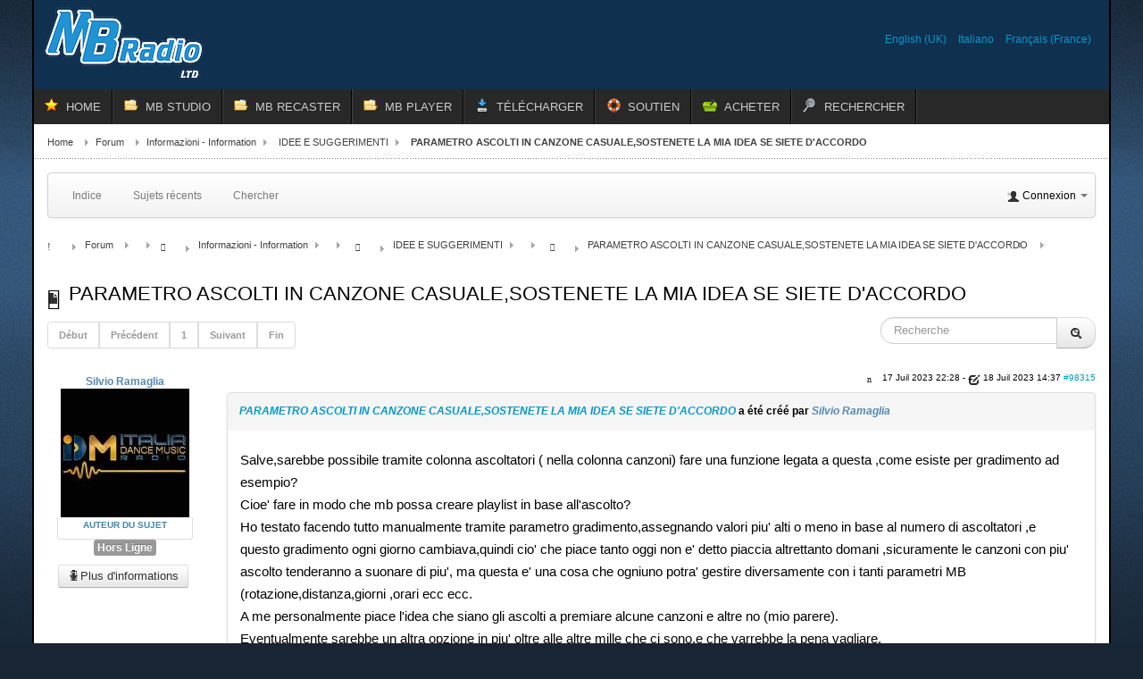

--- FILE ---
content_type: text/html; charset=utf-8
request_url: https://mbradio.it/fr/forum/14-idee-e-suggerimenti/81898-parametro-ascolti-in-canzone-casuale-sostenete-la-mia-idea-se-siete-d-accordo
body_size: 11939
content:
<!DOCTYPE html>
<!-- jsn_epic_pro 6.2.3 -->
<html lang="*" dir="ltr">
<head>
	<meta http-equiv="content-type" content="text/html; charset=utf-8" />
	<meta name="twitter:card" content="summary" />
	<meta name="twitter:title" content="PARAMETRO ASCOLTI IN CANZONE CASUALE,SOSTENETE LA MIA IDEA SE SIETE D'ACCORDO" />
	<meta name="twitter:description" content="Salve,sarebbe possibile tramite colonna ascoltatori ( nella colonna canzoni) fare una funzione legata a questa ,come esiste per gradimento ad esempio? Cioe'..." />
	<meta name="robots" content="index, follow" />
	<meta property="og:url" content="https://mbradio.it/fr/forum/14-idee-e-suggerimenti/81898-parametro-ascolti-in-canzone-casuale-sostenete-la-mia-idea-se-siete-d-accordo" />
	<meta property="og:type" content="article" />
	<meta property="og:title" content="PARAMETRO ASCOLTI IN CANZONE CASUALE,SOSTENETE LA MIA IDEA SE SIETE D'ACCORDO" />
	<meta property="profile:username" content="Silvio Ramaglia" />
	<meta property="og:description" content="Salve,sarebbe possibile tramite colonna ascoltatori ( nella colonna canzoni) fare una funzione legata a questa ,come esiste per gradimento ad esempio? Cioe'..." />
	<meta property="og:image" content="https://www.mbradio.it/media/kunena/avatars/users/avatar2565.jpg" />
	<meta property="article:published_time" content="2023-07-17T20:28:54+00:00" />
	<meta property="article:section" content="IDEE E SUGGERIMENTI" />
	<meta property="twitter:image" content="https://www.mbradio.it/media/kunena/avatars/users/avatar2565.jpg" />
	<meta name="description" content="Salve,sarebbe possibile tramite colonna ascoltatori ( nella colonna canzoni) fare una funzione legata a questa ,come esiste per gradimento ad esempio? Cioe'..." />
	<meta name="generator" content="Joomla! - Open Source Content Management - Version 3.10.12" />
	<title>PARAMETRO ASCOLTI IN CANZONE CASUALE,SOSTENETE LA MIA IDEA SE SIETE D'ACCORDO - MB RADIO FORUM</title>
	<link href="/templates/jsn_epic_pro/favicon.ico" rel="shortcut icon" type="image/vnd.microsoft.icon" />
	<link href="/media/kunena/cache/crypsis/css/kunena.css" rel="stylesheet" type="text/css" />
	<link href="https://www.mbradio.it/media/jui/css/bootstrap.min.css" rel="stylesheet" type="text/css" />
	<link href="https://www.mbradio.it/media/jui/css/bootstrap-extended.css" rel="stylesheet" type="text/css" />
	<link href="https://www.mbradio.it/media/jui/css/bootstrap-responsive.min.css" rel="stylesheet" type="text/css" />
	<link href="https://www.mbradio.it/media/jui/css/icomoon.css" rel="stylesheet" type="text/css" />
	<link href="https://www.mbradio.it/media/kunena/core/css/jquery.atwho.css" rel="stylesheet" type="text/css" />
	<link href="https://www.mbradio.it/media/kunena/core/css/fancybox.css" rel="stylesheet" type="text/css" />
	<link href="/media/plg_system_jcepro/site/css/content.min.css?86aa0286b6232c4a5b58f892ce080277" rel="stylesheet" type="text/css" />
	<link href="/media/jui/css/bootstrap.min.css?8d0d72b21c0071504a39243ff973c556" rel="stylesheet" type="text/css" />
	<link href="/media/jui/css/bootstrap-responsive.min.css?8d0d72b21c0071504a39243ff973c556" rel="stylesheet" type="text/css" />
	<link href="/media/jui/css/bootstrap-extended.css?8d0d72b21c0071504a39243ff973c556" rel="stylesheet" type="text/css" />
	<link href="/plugins/system/jsntplframework/assets/3rd-party/bootstrap/css/bootstrap-frontend.min.css" rel="stylesheet" type="text/css" />
	<link href="/plugins/system/jsntplframework/assets/3rd-party/bootstrap/css/bootstrap-responsive-frontend.min.css" rel="stylesheet" type="text/css" />
	<link href="/templates/system/css/system.css" rel="stylesheet" type="text/css" />
	<link href="/templates/system/css/general.css" rel="stylesheet" type="text/css" />
	<link href="/templates/jsn_epic_pro/css/template.css" rel="stylesheet" type="text/css" />
	<link href="/templates/jsn_epic_pro/css/template_pro.css" rel="stylesheet" type="text/css" />
	<link href="/templates/jsn_epic_pro/css/colors/blue.css" rel="stylesheet" type="text/css" />
	<link href="/templates/jsn_epic_pro/css/styles/custom.css" rel="stylesheet" type="text/css" />
	<link href="/templates/jsn_epic_pro/css/layouts/jsn_wide.css" rel="stylesheet" type="text/css" />
	<link href="/templates/jsn_epic_pro/css/layouts/jsn_mobile.css" rel="stylesheet" type="text/css" />
	<link href="/templates/jsn_epic_pro/css/font-icons/css/font-awesome.min.css" rel="stylesheet" type="text/css" />
	<link href="/templates/jsn_epic_pro/css/custom.css" rel="stylesheet" type="text/css" />
	<link href="/media/system/css/modal.css?8d0d72b21c0071504a39243ff973c556" rel="stylesheet" type="text/css" />
	<link href="/media/mod_languages/css/template.css?8d0d72b21c0071504a39243ff973c556" rel="stylesheet" type="text/css" />
	<link href="https://www.mbradio.it/components/com_uddeim/templates/default/css/uddemodule.css" rel="stylesheet" type="text/css" />
	<style type="text/css">
		/* Kunena Custom CSS */		.layout#kunena [class*="category"] i,
		.layout#kunena .glyphicon-topic,
		.layout#kunena h3 i,
		.layout#kunena #kwho i.icon-users,
		.layout#kunena#kstats i.icon-bars { color: inherit; }		.layout#kunena [class*="category"] .knewchar { color: #48a348 !important; }
		.layout#kunena sup.knewchar { color: #48a348 !important; }
		.layout#kunena .topic-item-unread { border-left-color: #48a348 !important;}
		.layout#kunena .topic-item-unread .icon { color: #48a348 !important;}
		.layout#kunena .topic-item-unread i.fa { color: #48a348 !important;}
		.layout#kunena .topic-item-unread svg { color: #48a348 !important;}		.layout#kunena + div { display: block !important;}
		#kunena + div { display: block !important;}	div.jsn-modulecontainer ul.menu-mainmenu ul,
	div.jsn-modulecontainer ul.menu-mainmenu ul li {
		width: 200px;
	}
	div.jsn-modulecontainer ul.menu-mainmenu ul ul {
		margin-left: 199px;
	}
	#jsn-pos-toolbar div.jsn-modulecontainer ul.menu-mainmenu ul ul {
		margin-right: 199px;
		margin-left : auto
	}
	div.jsn-modulecontainer ul.menu-sidemenu ul,
	div.jsn-modulecontainer ul.menu-sidemenu ul li {
		width: 200px;
	}
	div.jsn-modulecontainer ul.menu-sidemenu li ul {
		right: -200px;
	}
	body.jsn-direction-rtl div.jsn-modulecontainer ul.menu-sidemenu li ul {
		left: -200px;
		right: auto;
	}
	div.jsn-modulecontainer ul.menu-sidemenu ul ul {
		margin-left: 199px;
	}
	</style>
	<script type="application/json" class="joomla-script-options new">{"csrf.token":"2bed7ca3318488526d17a43812d44b98","system.paths":{"root":"","base":""},"joomla.jtext":{"COM_KUNENA_RATE_LOGIN":"Vous devez \u00eatre connect\u00e9 pour noter le sujet","COM_KUNENA_RATE_NOT_YOURSELF":"Vous ne pouvez pas \u00e9valuer votre propre sujet","COM_KUNENA_RATE_ALLREADY":"Vous avez d\u00e9j\u00e0 not\u00e9 ce sujet","COM_KUNENA_RATE_SUCCESSFULLY_SAVED":"Votre notation a bien \u00e9t\u00e9 enregistr\u00e9","COM_KUNENA_RATE_NOT_ALLOWED_WHEN_BANNED":"Vous ne pouvez pas ajouter d'avis lorsque vous \u00eates banni.","COM_KUNENA_SOCIAL_EMAIL_LABEL":"Courriel","COM_KUNENA_SOCIAL_TWITTER_LABEL":"Tweet","COM_KUNENA_SOCIAL_FACEBOOK_LABEL":"Facebook","COM_KUNENA_SOCIAL_GOOGLEPLUS_LABEL":"COM_KUNENA_SOCIAL_GOOGLEPLUS_LABEL","COM_KUNENA_SOCIAL_LINKEDIN_LABEL":"LinkedIn","COM_KUNENA_SOCIAL_PINTEREST_LABEL":"Pinterest","COM_KUNENA_SOCIAL_WHATSAPP_LABEL":"WhatsApp"}}</script>
	<script src="/media/jui/js/jquery.min.js?8d0d72b21c0071504a39243ff973c556" type="text/javascript"></script>
	<script src="/media/jui/js/jquery-noconflict.js?8d0d72b21c0071504a39243ff973c556" type="text/javascript"></script>
	<script src="/media/jui/js/jquery-migrate.min.js?8d0d72b21c0071504a39243ff973c556" type="text/javascript"></script>
	<script src="/media/jui/js/bootstrap.min.js?8d0d72b21c0071504a39243ff973c556" type="text/javascript"></script>
	<script src="https://www.mbradio.it/components/com_kunena/template/crypsis/assets/js/main-min.js" type="text/javascript"></script>
	<script src="https://www.mbradio.it/components/com_kunena/template/crypsis/assets/js/topic-min.js" type="text/javascript"></script>
	<script src="/media/system/js/core.js?8d0d72b21c0071504a39243ff973c556" type="text/javascript"></script>
	<script src="https://www.mbradio.it/media/kunena/core/js/jquery.caret.js" type="text/javascript"></script>
	<script src="https://www.mbradio.it/media/kunena/core/js/jquery.atwho.js" type="text/javascript"></script>
	<script src="https://www.mbradio.it/media/kunena/core/js/fancybox-min.js" type="text/javascript"></script>
	<script src="/media/system/js/mootools-core.js?8d0d72b21c0071504a39243ff973c556" type="text/javascript"></script>
	<script src="/media/system/js/mootools-more.js?8d0d72b21c0071504a39243ff973c556" type="text/javascript"></script>
	<script src="/plugins/system/jsntplframework/assets/joomlashine/js/noconflict.js" type="text/javascript"></script>
	<script src="/plugins/system/jsntplframework/assets/joomlashine/js/utils.js" type="text/javascript"></script>
	<script src="/templates/jsn_epic_pro/js/jsn_template.js" type="text/javascript"></script>
	<script src="/media/system/js/modal.js?8d0d72b21c0071504a39243ff973c556" type="text/javascript"></script>
	<script type="text/javascript">
jQuery(function($){ initTooltips(); $("body").on("subform-row-add", initTooltips); function initTooltips (event, container) { container = container || document;$(container).find(".hasTooltip").tooltip({"html": true,"container": "body"});} });jQuery(function($){ $("#modal").modal({"backdrop": true,"keyboard": true,"show": false,"remote": ""}); });jQuery(document).ready(function ($) {
				$(".current").addClass("active alias-parent-active");
				$(".alias-parent-active").addClass("active alias-parent-active");
			});
			
				JSNTemplate.initTemplate({
					templatePrefix			: "jsn_epic_pro_",
					templatePath			: "/templates/jsn_epic_pro",
					enableRTL				: 0,
					enableGotopLink			: 0,
					enableMobile			: 1,
					enableMobileMenuSticky	: 1,
					enableDesktopMenuSticky	: 1,
					responsiveLayout		: ["mobile","wide"],
					mobileMenuEffect		: "default"
				});
			
		jQuery(function($) {
			SqueezeBox.initialize({});
			initSqueezeBox();
			$(document).on('subform-row-add', initSqueezeBox);

			function initSqueezeBox(event, container)
			{
				SqueezeBox.assign($(container || document).find('a.modal').get(), {
					parse: 'rel'
				});
			}
		});

		window.jModalClose = function () {
			SqueezeBox.close();
		};

		// Add extra modal close functionality for tinyMCE-based editors
		document.onreadystatechange = function () {
			if (document.readyState == 'interactive' && typeof tinyMCE != 'undefined' && tinyMCE)
			{
				if (typeof window.jModalClose_no_tinyMCE === 'undefined')
				{
					window.jModalClose_no_tinyMCE = typeof(jModalClose) == 'function'  ?  jModalClose  :  false;

					jModalClose = function () {
						if (window.jModalClose_no_tinyMCE) window.jModalClose_no_tinyMCE.apply(this, arguments);
						tinyMCE.activeEditor.windowManager.close();
					};
				}

				if (typeof window.SqueezeBoxClose_no_tinyMCE === 'undefined')
				{
					if (typeof(SqueezeBox) == 'undefined')  SqueezeBox = {};
					window.SqueezeBoxClose_no_tinyMCE = typeof(SqueezeBox.close) == 'function'  ?  SqueezeBox.close  :  false;

					SqueezeBox.close = function () {
						if (window.SqueezeBoxClose_no_tinyMCE)  window.SqueezeBoxClose_no_tinyMCE.apply(this, arguments);
						tinyMCE.activeEditor.windowManager.close();
					};
				}
			}
		};
		
	</script>
	<script type="application/ld+json">
{
    "@context": "https://schema.org",
    "@type": "DiscussionForumPosting",
    "id": "https://mbradio.it/fr/forum/14-idee-e-suggerimenti/81898-parametro-ascolti-in-canzone-casuale-sostenete-la-mia-idea-se-siete-d-accordo",
    "discussionUrl": "/fr/forum/14-idee-e-suggerimenti/81898-parametro-ascolti-in-canzone-casuale-sostenete-la-mia-idea-se-siete-d-accordo",
    "headline": "PARAMETRO ASCOLTI IN CANZONE CASUALE,SOSTENETE LA MIA IDEA SE SIETE D'ACCORDO",
    "image": "https://www.mbradio.it/media/kunena/avatars/users/avatar2565.jpg",
    "datePublished": "2023-07-17T20:28:54+00:00",
    "dateModified": "2023-07-18T12:37:42+00:00",
    "author": {
        "@type": "Person",
        "name": "Silvio Ramaglia"
    },
    "interactionStatistic": {
        "@type": "InteractionCounter",
        "interactionType": "InteractionCounter",
        "userInteractionCount": 6
    },
    "publisher": {
        "@type": "Organization",
        "name": "MB RADIO FORUM",
        "logo": {
            "@type": "ImageObject",
            "url": "https://www.mbradio.it/media/kunena/avatars/users/avatar2565.jpg"
        }
    },
    "mainEntityOfPage": {
        "@type": "WebPage",
        "name": "https://mbradio.it/fr/forum/14-idee-e-suggerimenti/81898-parametro-ascolti-in-canzone-casuale-sostenete-la-mia-idea-se-siete-d-accordo"
    }
}
	</script>
	<meta name="viewport" content="width=device-width, initial-scale=1.0, maximum-scale=2.0" />

	<!-- html5.js and respond.min.js for IE less than 9 -->
	<!--[if lt IE 9]>
		<script src="http://html5shim.googlecode.com/svn/trunk/html5.js"></script>
		<script src="/plugins/system/jsntplframework/assets/3rd-party/respond/respond.min.js"></script>
	<![endif]-->
	<!-- Google tag (gtag.js) -->
<script async src="https://www.googletagmanager.com/gtag/js?id=G-K16F6MBEHH"></script>
<script>
  window.dataLayer = window.dataLayer || [];
  function gtag(){dataLayer.push(arguments);}
  gtag('js', new Date());

  gtag('config', 'G-K16F6MBEHH');
</script></head>
<body id="jsn-master" class="jsn-textstyle-custom jsn-color-blue jsn-direction-ltr jsn-responsive jsn-mobile jsn-joomla-30  jsn-com-kunena jsn-view-topic jsn-layout-default jsn-itemid-4115">
	<a name="top" id="top"></a>
		<div id="jsn-page" class="container">
		<div id="jsn-page-inner">
					<div id="jsn-pos-stick-righttop">
				
			</div>
					<div id="jsn-header">
				<div id="jsn-logo" class="pull-left">
				<a href="/index.php" title=""><img src="/templates/jsn_epic_pro/images/logo.png" alt="" id="jsn-logo-desktop" /></a>				</div>
				<div id="jsn-headerright" class="pull-right">
									<div id="jsn-pos-top" class="pull-left">
						<div class=" jsn-modulecontainer"><div class="jsn-modulecontainer_inner"><div class="jsn-modulecontent"><div class="mod-languages">

	<ul class="lang-inline" dir="ltr">
						<li>
			<a href="/en/forum">
							English (UK)						</a>
			</li>
								<li>
			<a href="/it/forum">
							Italiano						</a>
			</li>
											<li class="lang-active">
			<a href="https://mbradio.it/fr/forum/14-idee-e-suggerimenti/81898-parametro-ascolti-in-canzone-casuale-sostenete-la-mia-idea-se-siete-d-accordo">
							Français (France)						</a>
			</li>
				</ul>

</div>
<div class="clearbreak"></div></div></div></div>
						<div class="clearbreak"></div>
					</div>
								</div>
				<div class="clearbreak"></div>
			</div>
			<div id="jsn-body">
							<div id="jsn-menu">
									<div id="jsn-pos-mainmenu" >
						<div class=" jsn-modulecontainer"><div class="jsn-modulecontainer_inner"><div class="jsn-modulecontent"><span id="jsn-menu-toggle-parent" class="jsn-menu-toggle"><i class="fa fa-navicon"></i></span>
<ul class="menu-mainmenu menu-iconmenu">
	<li class="jsn-menu-mobile-control"><span class="close-menu"><i class="fa fa-times"></i></span></li> 
	<li  class="first jsn-icon-star"><a class="clearfix" href="/fr/" >
	 <i class="jsn-icon-star "></i>	<span>
		<span class="jsn-menutitle">HOME</span>	</span>
</a></li><li  class="parent jsn-icon-folder"><a class="clearfix" href="/fr/mb-studio" title="Home Lite Pro" >
	 <i class="jsn-icon-folder "></i>	<span>
		<span class="jsn-menutitle">MB STUDIO</span><span class="jsn-menudescription">Home Lite Pro</span>	</span>
</a><span class="jsn-menu-toggle"><i class="fa fa-navicon"></i></span><ul><li  class="first"><a class="clearfix" href="/fr/mb-studio/presentation" >
		<span>
		<span class="jsn-menutitle">PRÉSENTATION</span>	</span>
</a></li><li  class=""><a class="clearfix" href="/fr/mb-studio/les-fonctions" >
		<span>
		<span class="jsn-menutitle">LES FONCTIONS</span>	</span>
</a></li><li  class=""><a class="clearfix" href="/fr/mb-studio/exigences" >
		<span>
		<span class="jsn-menutitle">EXIGENCES</span>	</span>
</a></li><li  class=""><a class="clearfix" href="/fr/mb-studio/versions" >
		<span>
		<span class="jsn-menutitle">VERSIONS</span>	</span>
</a></li><li  class=""><a class="clearfix" href="/fr/mb-studio/plugin-video" >
		<span>
		<span class="jsn-menutitle">PLUGIN VIDÉO</span>	</span>
</a></li><li  class=""><a class="clearfix" href="/fr/mb-studio/mb-live-windows" >
		<span>
		<span class="jsn-menutitle">MB LIVE WINDOWS</span>	</span>
</a></li><li  class=""><a class="clearfix" href="/fr/mb-studio/mb-live-android-3" >
		<span>
		<span class="jsn-menutitle">MB LIVE ANDROID</span>	</span>
</a></li><li  class=""><a class="clearfix" href="/fr/mb-studio/mb-remote-fr" >
		<span>
		<span class="jsn-menutitle">MB REMOTE</span>	</span>
</a></li><li  class=""><a class="clearfix" href="/fr/mb-studio/accessoires" >
		<span>
		<span class="jsn-menutitle">ACCESSOIRES</span>	</span>
</a></li><li  class="last"><a class="clearfix" href="/fr/mb-studio/licence-d-utilisation" >
		<span>
		<span class="jsn-menutitle">LICENCE D'UTILISATION</span>	</span>
</a></li></ul></li><li  class="parent jsn-icon-folder"><a class="clearfix" href="/fr/mb-recaster" title="Pro &amp; Free" >
	 <i class="jsn-icon-folder "></i>	<span>
		<span class="jsn-menutitle">MB RECASTER</span><span class="jsn-menudescription">Pro &amp; Free</span>	</span>
</a><span class="jsn-menu-toggle"><i class="fa fa-navicon"></i></span><ul><li  class="first"><a class="clearfix" href="/fr/mb-recaster/presentation" >
		<span>
		<span class="jsn-menutitle">PRÉSENTATION</span>	</span>
</a></li><li  class=""><a class="clearfix" href="/fr/mb-recaster/fonctions" >
		<span>
		<span class="jsn-menutitle">FONCTIONS</span>	</span>
</a></li><li  class=""><a class="clearfix" href="/fr/mb-recaster/exigences" >
		<span>
		<span class="jsn-menutitle">EXIGENCES</span>	</span>
</a></li><li  class="last"><a class="clearfix" href="/fr/mb-recaster/mb-recaster-free-2" >
		<span>
		<span class="jsn-menutitle">MB RECASTER FREE</span>	</span>
</a></li></ul></li><li  class="parent jsn-icon-folder"><a class="clearfix" href="/fr/mbplayer" title="For desktop" >
	 <i class="jsn-icon-folder "></i>	<span>
		<span class="jsn-menutitle">MB PLAYER</span><span class="jsn-menudescription">For desktop</span>	</span>
</a><span class="jsn-menu-toggle"><i class="fa fa-navicon"></i></span><ul><li  class="first"><a class="clearfix" href="/fr/mbplayer/mb-player-windows" >
		<span>
		<span class="jsn-menutitle">MB PLAYER WINDOWS</span>	</span>
</a></li><li  class="last"><a class="clearfix" href="/fr/mbplayer/mb-player-android-3" >
		<span>
		<span class="jsn-menutitle">MB PLAYER ANDROID</span>	</span>
</a></li></ul></li><li  class="parent jsn-icon-download"><a class="clearfix" href="/fr/telecharger" >
	 <i class="jsn-icon-download "></i>	<span>
		<span class="jsn-menutitle">TÉLÉCHARGER</span>	</span>
</a><span class="jsn-menu-toggle"><i class="fa fa-navicon"></i></span><ul><li  class="first"><a class="clearfix" href="/fr/telecharger/version-demonstrative" >
		<span>
		<span class="jsn-menutitle">VERSION DÉMONSTRATIVE</span>	</span>
</a></li><li  class=""><a class="clearfix" href="/fr/telecharger/espace-client" >
		<span>
		<span class="jsn-menutitle">ESPACE CLIENT</span>	</span>
</a></li><li  class="last"><a class="clearfix" href="/fr/telecharger/support-a-distance" >
		<span>
		<span class="jsn-menutitle">SUPPORT À DISTANCE</span>	</span>
</a></li></ul></li><li  class="parent jsn-icon-help"><a class="clearfix" href="/fr/soutien" >
	 <i class="jsn-icon-help "></i>	<span>
		<span class="jsn-menutitle">SOUTIEN</span>	</span>
</a><span class="jsn-menu-toggle"><i class="fa fa-navicon"></i></span><ul><li  class="first"><a class="clearfix" href="/fr/soutien/guide" >
		<span>
		<span class="jsn-menutitle">GUIDE</span>	</span>
</a></li><li  class=""><a class="clearfix" href="/fr/soutien/signaler-un-probleme" >
		<span>
		<span class="jsn-menutitle">SIGNALER UN PROBLÈME</span>	</span>
</a></li><li  class="">	<a class="clearfix" href="/fr/forum" >
				<span>
		<span class="jsn-menutitle">FORUM</span>		</span>
	</a>
	</li><li  class="last"><a class="clearfix" href="/fr/soutien/contacts-fr" >
		<span>
		<span class="jsn-menutitle">CONTACTS</span>	</span>
</a></li></ul></li><li  class="jsn-icon-cart"><a class="clearfix" href="/fr/shop" title="Buy now" >
	 <i class="jsn-icon-cart "></i>	<span>
		<span class="jsn-menutitle">ACHETER</span><span class="jsn-menudescription">Buy now</span>	</span>
</a></li><li  class="last jsn-icon-search"><a class="clearfix" href="/fr/recherche" >
	 <i class="jsn-icon-search "></i>	<span>
		<span class="jsn-menutitle">RECHERCHER</span>	</span>
</a></li></ul><div class="clearbreak"></div></div></div></div>
											</div>
													<span id="jsn-desktopswitch">
						<a href="#" onclick="javascript: JSNUtils.setTemplateAttribute('jsn_epic_pro_','mobile','no'); return false;"></a>
					</span>
					<span id="jsn-mobileswitch">
						<a href="#" onclick="javascript: JSNUtils.setTemplateAttribute('jsn_epic_pro_','mobile','yes'); return false;"></a>
					</span>
					            <div class="clearbreak"></div>
				</div>
			
				<div id="jsn-content" class="">
					<div id="jsn-content_inner"><div id="jsn-content_inner1"><div id="jsn-content_inner2"><div id="jsn-content_inner3"><div id="jsn-content_inner4"><div id="jsn-content_inner5"><div id="jsn-content_inner6"><div id="jsn-content_inner7" class="row-fluid">
								<div id="jsn-maincontent" class="span12 order1  row-fluid">
						<div id="jsn-maincontent_inner"><div id="jsn-maincontent_inner1"><div id="jsn-maincontent_inner2"><div id="jsn-maincontent_inner3"><div id="jsn-maincontent_inner4">
										<div id="jsn-centercol" class="span12 order1 "><div id="jsn-centercol_inner">
											<div id="jsn-breadcrumbs">
									<div id="jsn-pos-breadcrumbs" class="">
<ul class="breadcrumb ">
<li><a href="/fr/" class="pathway">Home</a><span class="divider"></span></li><li><a href="/fr/forum" class="pathway">Forum</a><span class="divider"></span></li><li><a href="/fr/forum/29-information" class="pathway">Informazioni - Information</a><span class="divider"></span></li><li><a href="/fr/forum/14-idee-e-suggerimenti" class="pathway">IDEE E SUGGERIMENTI</a></li><li><span class="divider"></span><span>PARAMETRO ASCOLTI IN CANZONE CASUALE,SOSTENETE LA MIA IDEA SE SIETE D'ACCORDO</span></li></ul>	
</div>
								</div>
											<div id="jsn-mainbody-content" class=" jsn-hasmainbody">
													<div id="jsn-mainbody">
											<div id="system-message-container">
	</div>

											
<div id="kunena" class="layout ">
	
<div class="navbar" itemscope itemtype="https://schema.org/SiteNavigationElement">
	<div class="navbar-inner">
		<div class="visible-desktop">
			
<ul class="nav">
	<li class="item-4013" ><a class="clearfix" href="/fr/forum/index-fr" >
		<span>
		<span class="jsn-menutitle">Indice</span>	</span>
</a></li><li class="item-4015" ><a class="clearfix" href="/fr/forum/recent-fr" >
		<span>
		<span class="jsn-menutitle">Sujets récents</span>	</span>
</a></li><li class="item-4027" ><a class="clearfix" href="/fr/forum/search-fr" >
		<span>
		<span class="jsn-menutitle">Chercher</span>	</span>
</a></li></ul>
		</div>
		<div class="hidden-desktop">
			<div class="nav navbar-nav pull-left">
				<div>
					<a class="btn btn-link" data-toggle="collapse" data-target=".knav-collapse"><i class="icon-large icon-list" aria-hidden="true"></i> <b class="caret"></b></a>
				</div>
				<div class="knav-collapse">
<ul class="nav">
	<li class="item-4013" ><a class="clearfix" href="/fr/forum/index-fr" >
		<span>
		<span class="jsn-menutitle">Indice</span>	</span>
</a></li><li class="item-4015" ><a class="clearfix" href="/fr/forum/recent-fr" >
		<span>
		<span class="jsn-menutitle">Sujets récents</span>	</span>
</a></li><li class="item-4027" ><a class="clearfix" href="/fr/forum/search-fr" >
		<span>
		<span class="jsn-menutitle">Chercher</span>	</span>
</a></li></ul>
</div>
			</div>
		</div>
		
<div class="visible-desktop">
			<ul class="nav pull-right">
	<li class="dropdown mobile-user">
		<a href="#" class="dropdown-toggle" data-toggle="dropdown" id="klogin-desktop">
			<span class="kwho-guest"><span class="icon icon-user" aria-hidden="true"></span></span>
			<span class="login-text">Connexion</span>
			<b class="caret"></b>
		</a>

		<div class="dropdown-menu" id="userdropdown">
			<form action="/fr/forum" method="post" class="form-inline">
				<input type="hidden" name="view" value="user"/>
				<input type="hidden" name="task" value="login"/>
				<input type="hidden" name="2bed7ca3318488526d17a43812d44b98" value="1" />
				<div id="kform-login-username" class="control-group center">
					<div class="controls">
						<div class="input-prepend input-append">
							<span class="add-on">
								<span class="icon icon-user" aria-hidden="true"></span>								<label for="klogin-desktop-username" class="element-invisible">
									Identifiant								</label>
							</span>
							<input id="klogin-desktop-username" type="text" name="username" class="input-small" tabindex="1"
							       size="18" autocomplete="username" placeholder="Identifiant"/>
						</div>
					</div>
				</div>

				<div id="kform-login-password" class="control-group center">
					<div class="controls">
						<div class="input-prepend input-append">
							<span class="add-on">
								<span class="icon icon-lock" aria-hidden="true"></span>								<label for="klogin-desktop-passwd" class="element-invisible">
									Mot de passe								</label>
							</span>
							<input id="klogin-desktop-passwd" autocomplete="current-password" type="password" name="password" class="input-small" tabindex="2"
							       size="18" placeholder="Mot de passe"/>
						</div>
					</div>
				</div>

								
									<div id="kform-login-desktop-remember" class="control-group center">
						<div class="controls">
							<div class="input-prepend input-append">
								<div class="add-on">
									<input id="klogin-desktop-remember" type="checkbox" name="remember" class="inputbox"
									       value="yes"/>
									<label for="klogin-desktop-remember" class="control-label">
										Se souvenir de moi									</label>
								</div>
							</div>
						</div>
					</div>
				
				<div id="kform-login-desktop-submit" class="control-group center">
					<p>
						<button type="submit" tabindex="3" name="submit" class="btn btn-primary">
							Connexion						</button>
					</p>

					<p>
													<a href="/fr/nouveau-compte-changer-de-compte?view=reset">
								Mot de passe perdu ?							</a>
							<br/>
						
													<a href="/fr/nouveau-compte-changer-de-compte?view=remind">
								Nom d'utilisateur perdu ?							</a>
							<br/>
						
													<a href="/fr/nouveau-compte-changer-de-compte">
								Créer un compte							</a>
						
					</p>
				</div>
			</form>
					</div>
	</li>
</ul>
	</div>
<div class="hidden-desktop">
			<ul class="nav pull-right">
	<li class="dropdown mobile-user">
		<a href="#" class="dropdown-toggle" data-toggle="dropdown" id="klogin-mobile">
			<span class="icon icon-user" aria-hidden="true"></span>			<span class="login-text">Connexion</span>
			<b class="caret"></b>
		</a>

		<div class="dropdown-menu" id="userdropdown">
			<form action="/fr/forum" method="post" class="form-inline">
				<input type="hidden" name="view" value="user"/>
				<input type="hidden" name="task" value="login"/>
				<input type="hidden" name="2bed7ca3318488526d17a43812d44b98" value="1" />
				<div id="kmobile-form-login-username" class="control-group center">
					<div class="controls">
						<div class="input-prepend input-append">
							<span class="add-on">
								<span class="icon icon-user" aria-hidden="true"></span>								<label for="kmobile-username" class="element-invisible">
									Identifiant								</label>
							</span>
							<input id="kmobile-username" type="text" name="username" class="input-small" tabindex="1"
							       size="18" autocomplete="username" placeholder="Identifiant"/>
						</div>
					</div>
				</div>

				<div id="kmobile-form-login-password" class="control-group center">
					<div class="controls">
						<div class="input-prepend input-append">
							<span class="add-on">
								<span class="icon icon-lock" aria-hidden="true"></span>								<label for="kmobile-passwd" class="element-invisible">
									Mot de passe								</label>
							</span>
							<input id="kmobile-passwd" type="password" name="password" class="input-small" tabindex="2"
							       size="18" autocomplete="current-password" placeholder="Mot de passe"/>
						</div>
					</div>
				</div>

								
									<div id="kmobile-form-login-remember" class="control-group center">
						<div class="controls">
							<div class="input-prepend input-append">
								<div class="add-on">
									<input id="kmobile-remember" type="checkbox" name="remember" class="inputbox"
									       value="yes"/>
									<label for="kmobile-remember" class="control-label">
										Se souvenir de moi									</label>
								</div>
							</div>
						</div>
					</div>
				
				<div id="kmobile-form-login-submit" class="control-group center">
					<p>
						<button type="submit" tabindex="3" name="submit" class="btn btn-primary">
							Connexion						</button>
					</p>

					<p>
													<a href="/fr/nouveau-compte-changer-de-compte?view=reset">
								Mot de passe perdu ?							</a>
							<br/>
						
													<a href="/fr/nouveau-compte-changer-de-compte?view=remind">
								Nom d'utilisateur perdu ?							</a>
							<br/>
						
													<a href="/fr/nouveau-compte-changer-de-compte">
								Créer un compte							</a>
						
					</p>
				</div>
			</form>
					</div>
	</li>
</ul>
	</div>
	</div>
</div>
	<ol class="breadcrumb" itemscope itemtype="https://schema.org/BreadcrumbList">
		<li class="active" itemprop="itemListElement" itemscope itemtype="https://schema.org/ListItem">
			<span class="icon icon-home hasTooltip" aria-hidden="true"></span>			<a itemprop="item" href="/fr/forum"><span itemprop="name">Forum</span></a>
			<meta itemprop="position" content="1"/>
		</li>

					<li class="divider"><span class="icon icon-chevron-right" aria-hidden="true"></span></li>
			<li itemprop="itemListElement" itemscope itemtype="https://schema.org/ListItem">
				<a itemprop="item" href="/fr/forum/29-information"><span itemprop="name">Informazioni - Information</span></a>
				<meta itemprop="position" content="2"/>
			</li>
					<li class="divider"><span class="icon icon-chevron-right" aria-hidden="true"></span></li>
			<li itemprop="itemListElement" itemscope itemtype="https://schema.org/ListItem">
				<a itemprop="item" href="/fr/forum/14-idee-e-suggerimenti"><span itemprop="name">IDEE E SUGGERIMENTI</span></a>
				<meta itemprop="position" content="3"/>
			</li>
					<li class="divider"><span class="icon icon-chevron-right" aria-hidden="true"></span></li>
			<li itemprop="itemListElement" itemscope itemtype="https://schema.org/ListItem">
				<a itemprop="item" href="/fr/forum/14-idee-e-suggerimenti/81898-parametro-ascolti-in-canzone-casuale-sostenete-la-mia-idea-se-siete-d-accordo"><span itemprop="name">PARAMETRO ASCOLTI IN CANZONE CASUALE,SOSTENETE LA MIA IDEA SE SIETE D'ACCORDO</span></a>
				<meta itemprop="position" content="4"/>
			</li>
		
	</ol>

<div class="kunena-topic-item ">
	
	<h1>
		<span class="icon-topic icon icon-file"></span>				PARAMETRO ASCOLTI IN CANZONE CASUALE,SOSTENETE LA MIA IDEA SE SIETE D'ACCORDO		
	</h1>

	<div>

	<div class="clearfix"></div>
	<div class="btn-toolbar" id="topic-actions-toolbar">
		<div>
			
					</div>
	</div>
</div>

	<div class="pull-left">
		
<div class="pagination hidden-phone">
	<ul>
		<li><a class="disabled">Début</a></li><li><a class="disabled">Précédent</a></li><li class="active"><a>1</a></li><li><a class="disabled">Suivant</a></li><li><a class="disabled">Fin</a></li>	</ul>
</div>

<div class="pagination test visible-phone">
	<ul>
		<li class="active"><a>1</a></li>	</ul>
</div>
	</div>

	<div class="pull-right">
		
<form action="/fr/forum/14-idee-e-suggerimenti/81898-parametro-ascolti-in-canzone-casuale-sostenete-la-mia-idea-se-siete-d-accordo" method="post" class="form-search pull-right">
	<input type="hidden" name="view" value="search"/>
	<input type="hidden" name="task" value="results"/>

	
			<input type="hidden" name="ids[]" value="81898"/>
	
	<input type="hidden" name="childforums" value="1"/>
	<input type="hidden" name="2bed7ca3318488526d17a43812d44b98" value="1" />
	<div class="input-append">
		<input class="input-medium search-query hasTooltip" maxlength="64" type="text" name="query" value=""
		       placeholder="Recherche" data-original-title="Entrez ici votre terme à rechercher" />
		<button class="btn btn-default" type="submit"><span class="icon icon-search" aria-hidden="true"></span></button>
	</div>
</form>
	</div>

	<div class="clearfix"></div>

	
	
	<div class="topic-item-messages">	<div class="row-fluid message">
		<div class="span2 hidden-phone">
				<ul class="unstyled center profilebox">
		<li>
			<strong><span class="kwho-user hasTooltip">Silvio Ramaglia</span></strong>
		</li>
							<li>
				<span class="kwho-user hasTooltip"><img class="kavatar" src="https://www.mbradio.it/media/kunena/avatars/resized/size144/users/avatar2565.jpg?1664212470" width="144" height="144"  alt="Portrait de Silvio Ramaglia" /></span>									<span class="hidden-phone topic-starter ">Auteur du sujet</span>
								<!--
			<span class=" topic-moderator"></span>
		-->			</li>
		
					<li>
				<a  href="/" title="" class="label label-default hasTooltip">
	Hors Ligne</a>
			</li>
		
		
		
			</ul>
	<div class="profile-expand center">
		<span class="heading btn btn-small heading-less hasTooltip"
		      style="display:none;" data-original-title="Cliquer pour cacher les éléments"><span class="icon icon-arrow-up hasTooltip" aria-hidden="true"></span>Réduire</span>
		<span class="heading btn btn-small hasTooltip" data-original-title="Cliquer pour voir plus d'éléments de profil de cet utilisateur"><span class="icon icon-arrow-down hasTooltip" aria-hidden="true"></span>Plus d'informations</span>
		<div class="content" style="display:none;">
			<ul>
									<li>
						Messages : 49					</li>
				
				
									<li>
						Remerciements reçus 1					</li>
				
				
				
									<li>
						<span class="kicon-profile kicon-profile-gender-male" data-toggle="tooltip" data-placement="right" title="Genre: Homme"></span>					</li>
				
									<li>
											</li>
				
				
									<li>
						<a href="https://www.italiadancemusic.com/" target="_blank" rel="noopener noreferrer"><span data-toggle="tooltip" data-placement="right" title="Italia dance music radio"><i class="icon icon-link" aria-hidden="true"></i></span></a>					</li>
				
									<li>
						<span data-toggle="tooltip" data-placement="right" title="Cliquer ici pour envoyer un message privé à cet utilisateur" ></span>					</li>
				
				
							</ul>
		</div>
	</div>
		</div>
		<div class="span10 message-published">
			
	<small class="text-muted pull-right">
				<i class="icon icon-clock" aria-hidden="true"></i>		<span class="kdate " title="17 Juil 2023 22:28">17 Juil 2023 22:28</span>		 - <i class="icon icon-edit" aria-hidden="true"></i> <span class="kdate " title="18 Juil 2023 14:37">18 Juil 2023 14:37</span>		<a href="#98315" id="98315"
		   rel="canonical">#98315</a>
		<span class="visible-phone">par <span class="kwho-user hasTooltip">Silvio Ramaglia</span></span>
	</small>

	<div class="badger-left badger-info  message-published">
		<div class="kmessage">
			<div class="mykmsg-header">
				<em><a href="/fr/forum/14-idee-e-suggerimenti/81898-parametro-ascolti-in-canzone-casuale-sostenete-la-mia-idea-se-siete-d-accordo#98315" title="Salve,sarebbe possibile tramite colonna ascoltatori ( nella colonna canzoni) fare una funzione legata a questa ,come esiste per gradimento ad esempio?
Cioe&#039; fare in modo che mb possa creare playlist..." class="hasTooltip">PARAMETRO ASCOLTI IN CANZONE CASUALE,SOSTENETE LA MIA IDEA SE SIETE D'ACCORDO</a></em> a été créé par <em><span class="kwho-user hasTooltip">Silvio Ramaglia</span></em>			</div>

			<div class="kmsg">
				Salve,sarebbe possibile tramite colonna ascoltatori ( nella colonna canzoni) fare una funzione legata a questa ,come esiste per gradimento ad esempio?<br>
Cioe&#039; fare in modo che mb possa creare playlist in base all&#039;ascolto?<br>
Ho testato facendo tutto manualmente tramite parametro gradimento,assegnando valori piu&#039; alti o meno in base al numero di ascoltatori ,e questo gradimento ogni giorno cambiava,quindi cio&#039; che piace tanto oggi non e&#039; detto piaccia altrettanto domani ,sicuramente le canzoni con piu&#039; ascolto tenderanno a suonare di piu&#039;, ma questa e&#039; una cosa che ogniuno potra&#039; gestire diversamente con i tanti parametri MB (rotazione,distanza,giorni ,orari ecc ecc.<br>
A me personalmente piace l&#039;idea che siano gli ascolti a premiare alcune canzoni e altre no (mio parere).<br>
Eventualmente sarebbe un altra opzione in piu&#039; oltre alle altre mille che ci sono,e che varrebbe la pena vagliare.<br>
Grazie per la gentilezza e attenzione.			</div>

					</div>
	</div>


	<div class="alert alert-info hidden-phone" title="18 Juil 2023 14:37">
		Dernière édition: 18 Juil 2023 14:37  par <span class="kwho-user hasTooltip">Silvio Ramaglia</span>.			</div>

			<p> <a class="btn-link" href="/fr/nouveau-compte-changer-de-compte?view=login&amp;return=aHR0cHM6Ly9tYnJhZGlvLml0L2ZyL2ZvcnVtLzE0LWlkZWUtZS1zdWdnZXJpbWVudGkvODE4OTgtcGFyYW1ldHJvLWFzY29sdGktaW4tY2Fuem9uZS1jYXN1YWxlLXNvc3RlbmV0ZS1sYS1taWEtaWRlYS1zZS1zaWV0ZS1kLWFjY29yZG8=" rel="nofollow">Connexion</a>  ou <a class="btn-link" href="/fr/nouveau-compte-changer-de-compte">Créer un compte</a> pour participer à la conversation.</p>


	
		<div class="kreplymessage">
			 		</div>
													</div>
	</div>

	<div class="row-fluid message">
		<div class="span2 hidden-phone">
				<ul class="unstyled center profilebox">
		<li>
			<strong><span class="kwho-user hasTooltip">Webberdj</span></strong>
		</li>
							<li>
				<span class="kwho-user hasTooltip"><span class="icon icon-user user-circle user-default" aria-hidden="true"></span></span>								<!--
			<span class=" topic-moderator"></span>
		-->			</li>
		
					<li>
				<a  href="/" title="" class="label label-default hasTooltip">
	Hors Ligne</a>
			</li>
		
		
		
			</ul>
	<div class="profile-expand center">
		<span class="heading btn btn-small heading-less hasTooltip"
		      style="display:none;" data-original-title="Cliquer pour cacher les éléments"><span class="icon icon-arrow-up hasTooltip" aria-hidden="true"></span>Réduire</span>
		<span class="heading btn btn-small hasTooltip" data-original-title="Cliquer pour voir plus d'éléments de profil de cet utilisateur"><span class="icon icon-arrow-down hasTooltip" aria-hidden="true"></span>Plus d'informations</span>
		<div class="content" style="display:none;">
			<ul>
									<li>
						Messages : 51					</li>
				
				
									<li>
						Remerciements reçus 1					</li>
				
				
				
				
									<li>
											</li>
				
				
				
									<li>
						<span data-toggle="tooltip" data-placement="right" title="Cliquer ici pour envoyer un message privé à cet utilisateur" ></span>					</li>
				
				
							</ul>
		</div>
	</div>
		</div>
		<div class="span10 message-published">
			
	<small class="text-muted pull-right">
				<i class="icon icon-clock" aria-hidden="true"></i>		<span class="kdate " title="18 Juil 2023 15:01">18 Juil 2023 15:01</span>		 - <i class="icon icon-edit" aria-hidden="true"></i> <span class="kdate " title="18 Juil 2023 15:02">18 Juil 2023 15:02</span>		<a href="#98319" id="98319"
		   rel="canonical">#98319</a>
		<span class="visible-phone">par <span class="kwho-user hasTooltip">Webberdj</span></span>
	</small>

	<div class="badger-left badger-info  message-published">
		<div class="kmessage">
			<div class="mykmsg-header">
				Réponse de <em><span class="kwho-user hasTooltip">Webberdj</span></em> sur le sujet <em><a href="/fr/forum/14-idee-e-suggerimenti/81898-parametro-ascolti-in-canzone-casuale-sostenete-la-mia-idea-se-siete-d-accordo#98319" title="Salve,sarebbe possibile tramite colonna ascoltatori ( nella colonna canzoni) fare una funzione legata a questa ,come esiste per gradimento ad esempio?
Cioe&#039; fare in modo che mb possa creare playlist..." class="hasTooltip">PARAMETRO ASCOLTI IN CANZONE CASUALE,SOSTENETE LA MIA IDEA SE SIETE D'ACCORDO</a></em>			</div>

			<div class="kmsg">
				Così però l&#039;algoritmo darebbe per scontato che tanti ascolti = alto gradimento, ma questo parametro può dipendere da una miriade di altri fattori non strettamente correlati con il gradimento: orario in cui la gente si collega di più per comodità, giorno festivo vs feriale, pure congiunture astrali per le quali si concentrano picchi di ascoltatori.<br>
Il gradimento andrebbe misurato, per esempio, stimando la permanenza di ascolto vs le disconnessioni durante un determinato brano... ma anche in questo caso siamo comunque nel campo dell&#039;approssimazione più estrema.<br>
Last but not least: così facendo non si rischia di limitare la trasmissione a pochi brani, a discapito di quelli che magari hanno bisogno di più tempo per rodare o semplicemente sono molto belli ma non attirano la massa? (questa poi è una scelta editoriale, rispettabile ma discutibile)<br>
Mio umile parere, aperto al confronto.			</div>

					</div>
	</div>


	<div class="alert alert-info hidden-phone" title="18 Juil 2023 15:02">
		Dernière édition: 18 Juil 2023 15:02  par <span class="kwho-user hasTooltip">Webberdj</span>.			</div>

	<div class="kmessage-thankyou">
		Les utilisateur(s) suivant ont remercié: <span class="kwho-user hasTooltip">Silvio Ramaglia</span> 	</div>
			<p> <a class="btn-link" href="/fr/nouveau-compte-changer-de-compte?view=login&amp;return=aHR0cHM6Ly9tYnJhZGlvLml0L2ZyL2ZvcnVtLzE0LWlkZWUtZS1zdWdnZXJpbWVudGkvODE4OTgtcGFyYW1ldHJvLWFzY29sdGktaW4tY2Fuem9uZS1jYXN1YWxlLXNvc3RlbmV0ZS1sYS1taWEtaWRlYS1zZS1zaWV0ZS1kLWFjY29yZG8=" rel="nofollow">Connexion</a>  ou <a class="btn-link" href="/fr/nouveau-compte-changer-de-compte">Créer un compte</a> pour participer à la conversation.</p>


	
		<div class="kreplymessage">
			 		</div>
													</div>
	</div>

	<div class="row-fluid message">
		<div class="span2 hidden-phone">
				<ul class="unstyled center profilebox">
		<li>
			<strong><span class="kwho-user hasTooltip">Silvio Ramaglia</span></strong>
		</li>
							<li>
				<span class="kwho-user hasTooltip"><img class="kavatar" src="https://www.mbradio.it/media/kunena/avatars/resized/size144/users/avatar2565.jpg?1664212470" width="144" height="144"  alt="Portrait de Silvio Ramaglia" /></span>									<span class="hidden-phone topic-starter ">Auteur du sujet</span>
								<!--
			<span class=" topic-moderator"></span>
		-->			</li>
		
					<li>
				<a  href="/" title="" class="label label-default hasTooltip">
	Hors Ligne</a>
			</li>
		
		
		
			</ul>
	<div class="profile-expand center">
		<span class="heading btn btn-small heading-less hasTooltip"
		      style="display:none;" data-original-title="Cliquer pour cacher les éléments"><span class="icon icon-arrow-up hasTooltip" aria-hidden="true"></span>Réduire</span>
		<span class="heading btn btn-small hasTooltip" data-original-title="Cliquer pour voir plus d'éléments de profil de cet utilisateur"><span class="icon icon-arrow-down hasTooltip" aria-hidden="true"></span>Plus d'informations</span>
		<div class="content" style="display:none;">
			<ul>
									<li>
						Messages : 49					</li>
				
				
									<li>
						Remerciements reçus 1					</li>
				
				
				
									<li>
						<span class="kicon-profile kicon-profile-gender-male" data-toggle="tooltip" data-placement="right" title="Genre: Homme"></span>					</li>
				
									<li>
											</li>
				
				
									<li>
						<a href="https://www.italiadancemusic.com/" target="_blank" rel="noopener noreferrer"><span data-toggle="tooltip" data-placement="right" title="Italia dance music radio"><i class="icon icon-link" aria-hidden="true"></i></span></a>					</li>
				
									<li>
						<span data-toggle="tooltip" data-placement="right" title="Cliquer ici pour envoyer un message privé à cet utilisateur" ></span>					</li>
				
				
							</ul>
		</div>
	</div>
		</div>
		<div class="span10 message-published">
			
	<small class="text-muted pull-right">
				<i class="icon icon-clock" aria-hidden="true"></i>		<span class="kdate " title="18 Juil 2023 15:08">18 Juil 2023 15:08</span>		 - <i class="icon icon-edit" aria-hidden="true"></i> <span class="kdate " title="18 Juil 2023 15:11">18 Juil 2023 15:11</span>		<a href="#98320" id="98320"
		   rel="canonical">#98320</a>
		<span class="visible-phone">par <span class="kwho-user hasTooltip">Silvio Ramaglia</span></span>
	</small>

	<div class="badger-left badger-info  message-published">
		<div class="kmessage">
			<div class="mykmsg-header">
				Réponse de <em><span class="kwho-user hasTooltip">Silvio Ramaglia</span></em> sur le sujet <em><a href="/fr/forum/14-idee-e-suggerimenti/81898-parametro-ascolti-in-canzone-casuale-sostenete-la-mia-idea-se-siete-d-accordo#98320" title="Salve,sarebbe possibile tramite colonna ascoltatori ( nella colonna canzoni) fare una funzione legata a questa ,come esiste per gradimento ad esempio?
Cioe&#039; fare in modo che mb possa creare playlist..." class="hasTooltip">PARAMETRO ASCOLTI IN CANZONE CASUALE,SOSTENETE LA MIA IDEA SE SIETE D'ACCORDO</a></em>			</div>

			<div class="kmsg">
				Webberdj :grazie per la tua gradita risposta ,io ho solo lanciato la palla,sicuramente Maurizio sarebbe in grado di trovare il giusto compromesso ESEMPIO (media settimanale che tiene conto anche dei fattori astrali <div class="kmsgimage">
		<a href="/media/kunena/emoticons/wink.png" title="0"  data-fancybox="gallery">
		
		<img src="/media/kunena/emoticons/wink.png"  style="max-height: 1080px; max-width:auto " alt="Fichier attaché :"/>

			</a>
</div>
)<br>
Non e&#039; facile ma non impossibile.<br>
Poi magari si puo&#039; usare questo parametro per stilare i brani piu&#039; forti della settimana e magari non creare playlist solo con questo metodo			</div>

					</div>
	</div>


	<div class="alert alert-info hidden-phone" title="18 Juil 2023 15:11">
		Dernière édition: 18 Juil 2023 15:11  par <span class="kwho-user hasTooltip">Silvio Ramaglia</span>.			</div>

			<p> <a class="btn-link" href="/fr/nouveau-compte-changer-de-compte?view=login&amp;return=aHR0cHM6Ly9tYnJhZGlvLml0L2ZyL2ZvcnVtLzE0LWlkZWUtZS1zdWdnZXJpbWVudGkvODE4OTgtcGFyYW1ldHJvLWFzY29sdGktaW4tY2Fuem9uZS1jYXN1YWxlLXNvc3RlbmV0ZS1sYS1taWEtaWRlYS1zZS1zaWV0ZS1kLWFjY29yZG8=" rel="nofollow">Connexion</a>  ou <a class="btn-link" href="/fr/nouveau-compte-changer-de-compte">Créer un compte</a> pour participer à la conversation.</p>


	
		<div class="kreplymessage">
			 		</div>
													</div>
	</div>

	<div class="row-fluid message">
		<div class="span2 hidden-phone">
				<ul class="unstyled center profilebox">
		<li>
			<strong><span class="kwho-admin hasTooltip">MB RADIO</span></strong>
		</li>
							<li>
				<span class="kwho-admin hasTooltip"><img class="kavatar" src="https://www.mbradio.it/media/kunena/avatars/resized/size144/users/avatar1345.png?1715019194" width="144" height="144"  alt="Portrait de MB RADIO" /></span>								<!--
			<span class=" topic-moderator"></span>
		-->			</li>
		
					<li>
				<a  href="/" title="" class="label label-default hasTooltip">
	Hors Ligne</a>
			</li>
		
		
		
			</ul>
	<div class="profile-expand center">
		<span class="heading btn btn-small heading-less hasTooltip"
		      style="display:none;" data-original-title="Cliquer pour cacher les éléments"><span class="icon icon-arrow-up hasTooltip" aria-hidden="true"></span>Réduire</span>
		<span class="heading btn btn-small hasTooltip" data-original-title="Cliquer pour voir plus d'éléments de profil de cet utilisateur"><span class="icon icon-arrow-down hasTooltip" aria-hidden="true"></span>Plus d'informations</span>
		<div class="content" style="display:none;">
			<ul>
									<li>
						Messages : 14809					</li>
				
				
									<li>
						Remerciements reçus 1290					</li>
				
				
				
									<li>
						<span class="kicon-profile kicon-profile-gender-male" data-toggle="tooltip" data-placement="right" title="Genre: Homme"></span>					</li>
				
									<li>
											</li>
				
									<li>
						<span data-toggle="tooltip" data-placement="right" title="Istanbul"><i class="icon icon-location" aria-hidden="true"></i></span>					</li>
				
									<li>
						<a href="http://www.mbradio.it" target="_blank" rel="noopener noreferrer"><span data-toggle="tooltip" data-placement="right" title="mbradio.it"><i class="icon icon-link" aria-hidden="true"></i></span></a>					</li>
				
									<li>
						<span data-toggle="tooltip" data-placement="right" title="Cliquer ici pour envoyer un message privé à cet utilisateur" ></span>					</li>
				
				
							</ul>
		</div>
	</div>
		</div>
		<div class="span10 message-published">
			
	<small class="text-muted pull-right">
				<i class="icon icon-clock" aria-hidden="true"></i>		<span class="kdate " title="20 Juil 2023 21:12">20 Juil 2023 21:12</span>		 - <i class="icon icon-edit" aria-hidden="true"></i> <span class="kdate " title="20 Juil 2023 21:14">20 Juil 2023 21:14</span>		<a href="#98335" id="98335"
		   rel="canonical">#98335</a>
		<span class="visible-phone">par <span class="kwho-admin hasTooltip">MB RADIO</span></span>
	</small>

	<div class="badger-left badger-info  badger-moderator  message-published">
		<div class="kmessage">
			<div class="mykmsg-header">
				Réponse de <em><span class="kwho-admin hasTooltip">MB RADIO</span></em> sur le sujet <em><a href="/fr/forum/14-idee-e-suggerimenti/81898-parametro-ascolti-in-canzone-casuale-sostenete-la-mia-idea-se-siete-d-accordo#98335" title="Salve,sarebbe possibile tramite colonna ascoltatori ( nella colonna canzoni) fare una funzione legata a questa ,come esiste per gradimento ad esempio?
Cioe&#039; fare in modo che mb possa creare playlist..." class="hasTooltip">PARAMETRO ASCOLTI IN CANZONE CASUALE,SOSTENETE LA MIA IDEA SE SIETE D'ACCORDO</a></em>			</div>

			<div class="kmsg">
				se intendi basare la scelta di una canzone casuale &quot;con il piu&#039; alto numero di ascoltatori&quot; creerai un effetto per cui MB STUDIO passera&#039; sempre di piu&#039; quei brani facendo a sua volta aumentare il numero di ascoltatori di quei brani e lasciando fuori onda moltissimi altri brani. Dopo alcuni giorni sentiresti suonare piu&#039; o meno le solite decine di canzoni in  un loop infinito. Inoltre il numero di ascoltatori connessi mentre va in onda una canzone non significa che abbiano gradito il brano, probabilmente erano gia&#039; connessi prima che il brano iniziasse. L&#039;unico metro per capire se un brano è piaciuto potrebbe essere di misurare le eventuali disconnessioni durante la messa in onda del brano, ma anche li&#039; difficile dire se si disconnessi per il brano non gradito o per mille altri motivi. Non puoi gestire tu manualmente la situazione usando il peso?			</div>

							<div class="ksig">
					<hr>
					<span class="ksignature">Il forum non sostituisce il servizio di assistenza tecnica. Per ricevere assistenza tecnica andare a questa pagina: <a class="bbcode_url" href="https://www.newradio.it/client/submitticket.php?step=2&amp;deptid=4" target="_blank" rel="nofollow noopener noreferrer">www.newradio.it/client/submitticket.php?step=2&deptid=4</a><br>
Pour signaler un problème, lisez ici: <a class="bbcode_url" href="https://www.mbradio.it/fr/soutien/guide/713-soutien-comment-signaler-un-probleme" target="_self">www.mbradio.it/fr/soutien/guide/713-sout...signaler-un-probleme</a></span>
				</div>
					</div>
	</div>


	<div class="alert alert-info hidden-phone" title="20 Juil 2023 21:14">
		Dernière édition: 20 Juil 2023 21:14  par <span class="kwho-admin hasTooltip">MB RADIO</span>.			</div>

	<div class="kmessage-thankyou">
		Les utilisateur(s) suivant ont remercié: <span class="kwho-user hasTooltip">Silvio Ramaglia</span> 	</div>
			<p> <a class="btn-link" href="/fr/nouveau-compte-changer-de-compte?view=login&amp;return=aHR0cHM6Ly9tYnJhZGlvLml0L2ZyL2ZvcnVtLzE0LWlkZWUtZS1zdWdnZXJpbWVudGkvODE4OTgtcGFyYW1ldHJvLWFzY29sdGktaW4tY2Fuem9uZS1jYXN1YWxlLXNvc3RlbmV0ZS1sYS1taWEtaWRlYS1zZS1zaWV0ZS1kLWFjY29yZG8=" rel="nofollow">Connexion</a>  ou <a class="btn-link" href="/fr/nouveau-compte-changer-de-compte">Créer un compte</a> pour participer à la conversation.</p>


	
		<div class="kreplymessage">
			 		</div>
													</div>
	</div>

	<div class="row-fluid message">
		<div class="span2 hidden-phone">
				<ul class="unstyled center profilebox">
		<li>
			<strong><span class="kwho-user hasTooltip">Silvio Ramaglia</span></strong>
		</li>
							<li>
				<span class="kwho-user hasTooltip"><img class="kavatar" src="https://www.mbradio.it/media/kunena/avatars/resized/size144/users/avatar2565.jpg?1664212470" width="144" height="144"  alt="Portrait de Silvio Ramaglia" /></span>									<span class="hidden-phone topic-starter ">Auteur du sujet</span>
								<!--
			<span class=" topic-moderator"></span>
		-->			</li>
		
					<li>
				<a  href="/" title="" class="label label-default hasTooltip">
	Hors Ligne</a>
			</li>
		
		
		
			</ul>
	<div class="profile-expand center">
		<span class="heading btn btn-small heading-less hasTooltip"
		      style="display:none;" data-original-title="Cliquer pour cacher les éléments"><span class="icon icon-arrow-up hasTooltip" aria-hidden="true"></span>Réduire</span>
		<span class="heading btn btn-small hasTooltip" data-original-title="Cliquer pour voir plus d'éléments de profil de cet utilisateur"><span class="icon icon-arrow-down hasTooltip" aria-hidden="true"></span>Plus d'informations</span>
		<div class="content" style="display:none;">
			<ul>
									<li>
						Messages : 49					</li>
				
				
									<li>
						Remerciements reçus 1					</li>
				
				
				
									<li>
						<span class="kicon-profile kicon-profile-gender-male" data-toggle="tooltip" data-placement="right" title="Genre: Homme"></span>					</li>
				
									<li>
											</li>
				
				
									<li>
						<a href="https://www.italiadancemusic.com/" target="_blank" rel="noopener noreferrer"><span data-toggle="tooltip" data-placement="right" title="Italia dance music radio"><i class="icon icon-link" aria-hidden="true"></i></span></a>					</li>
				
									<li>
						<span data-toggle="tooltip" data-placement="right" title="Cliquer ici pour envoyer un message privé à cet utilisateur" ></span>					</li>
				
				
							</ul>
		</div>
	</div>
		</div>
		<div class="span10 message-published">
			
	<small class="text-muted pull-right">
				<i class="icon icon-clock" aria-hidden="true"></i>		<span class="kdate " title="20 Juil 2023 21:28">20 Juil 2023 21:28</span>				<a href="#98336" id="98336"
		   rel="canonical">#98336</a>
		<span class="visible-phone">par <span class="kwho-user hasTooltip">Silvio Ramaglia</span></span>
	</small>

	<div class="badger-left badger-info  message-published">
		<div class="kmessage">
			<div class="mykmsg-header">
				Réponse de <em><span class="kwho-user hasTooltip">Silvio Ramaglia</span></em> sur le sujet <em><a href="/fr/forum/14-idee-e-suggerimenti/81898-parametro-ascolti-in-canzone-casuale-sostenete-la-mia-idea-se-siete-d-accordo#98336" title="Salve,sarebbe possibile tramite colonna ascoltatori ( nella colonna canzoni) fare una funzione legata a questa ,come esiste per gradimento ad esempio?
Cioe&#039; fare in modo che mb possa creare playlist..." class="hasTooltip">PARAMETRO ASCOLTI IN CANZONE CASUALE,SOSTENETE LA MIA IDEA SE SIETE D'ACCORDO</a></em>			</div>

			<div class="kmsg">
				Grazie per la risposta,potrei usare il peso,certo,ma mi sarebbe d&#039;aiuto se gli ascolti di ogni singola canzone non si sommassero ad ogni passaggio del brano.<br>
esempio,se madonna quantifica 100 ascolti ,e nel passaggio dopo la stessa canzone ne misura 90,io dovrei avere 90 e non 190 negli ascolti,cosi&#039; varierebbe il gradimento di conseguenza anche le preferenze e l&#039;incidenza delle volte che ogni singolo brano andra&#039; in onda,<br>
Gia&#039; avere questa modifica in ascolti potrebbe risolvere il probleme (avere solo gli ascolti dell&#039;ultima messa in onda)<br>
Grazie			</div>

					</div>
	</div>



			<p> <a class="btn-link" href="/fr/nouveau-compte-changer-de-compte?view=login&amp;return=aHR0cHM6Ly9tYnJhZGlvLml0L2ZyL2ZvcnVtLzE0LWlkZWUtZS1zdWdnZXJpbWVudGkvODE4OTgtcGFyYW1ldHJvLWFzY29sdGktaW4tY2Fuem9uZS1jYXN1YWxlLXNvc3RlbmV0ZS1sYS1taWEtaWRlYS1zZS1zaWV0ZS1kLWFjY29yZG8=" rel="nofollow">Connexion</a>  ou <a class="btn-link" href="/fr/nouveau-compte-changer-de-compte">Créer un compte</a> pour participer à la conversation.</p>


	
		<div class="kreplymessage">
			 		</div>
													</div>
	</div>

	<div class="row-fluid message">
		<div class="span2 hidden-phone">
				<ul class="unstyled center profilebox">
		<li>
			<strong><span class="kwho-user hasTooltip">Media Stream</span></strong>
		</li>
							<li>
				<span class="kwho-user hasTooltip"><img class="kavatar" src="https://www.mbradio.it/media/kunena/avatars/resized/size144/gallery/Antenna.png" width="144" height="144"  alt="Portrait de Media Stream" /></span>								<!--
			<span class=" topic-moderator"></span>
		-->			</li>
		
					<li>
				<a  href="/" title="" class="label label-default hasTooltip">
	Hors Ligne</a>
			</li>
		
		
		
					<li>
				Fabrizio Tripaldi			</li>
			</ul>
	<div class="profile-expand center">
		<span class="heading btn btn-small heading-less hasTooltip"
		      style="display:none;" data-original-title="Cliquer pour cacher les éléments"><span class="icon icon-arrow-up hasTooltip" aria-hidden="true"></span>Réduire</span>
		<span class="heading btn btn-small hasTooltip" data-original-title="Cliquer pour voir plus d'éléments de profil de cet utilisateur"><span class="icon icon-arrow-down hasTooltip" aria-hidden="true"></span>Plus d'informations</span>
		<div class="content" style="display:none;">
			<ul>
									<li>
						Messages : 158					</li>
				
				
									<li>
						Remerciements reçus 47					</li>
				
				
				
									<li>
						<span class="kicon-profile kicon-profile-gender-male" data-toggle="tooltip" data-placement="right" title="Genre: Homme"></span>					</li>
				
									<li>
											</li>
				
									<li>
						<span data-toggle="tooltip" data-placement="right" title="Modena"><i class="icon icon-location" aria-hidden="true"></i></span>					</li>
				
									<li>
						<a href="http://www.mediastreamsolution.com" target="_blank" rel="noopener noreferrer"><span data-toggle="tooltip" data-placement="right" title="Media Stream"><i class="icon icon-link" aria-hidden="true"></i></span></a>					</li>
				
									<li>
						<span data-toggle="tooltip" data-placement="right" title="Cliquer ici pour envoyer un message privé à cet utilisateur" ></span>					</li>
				
				
							</ul>
		</div>
	</div>
		</div>
		<div class="span10 message-published">
			
	<small class="text-muted pull-right">
				<i class="icon icon-clock" aria-hidden="true"></i>		<span class="kdate " title="21 Juil 2023 14:24">21 Juil 2023 14:24</span>				<a href="#98341" id="98341"
		   rel="canonical">#98341</a>
		<span class="visible-phone">par <span class="kwho-user hasTooltip">Media Stream</span></span>
	</small>

	<div class="badger-left badger-info  message-published">
		<div class="kmessage">
			<div class="mykmsg-header">
				Réponse de <em><span class="kwho-user hasTooltip">Media Stream</span></em> sur le sujet <em><a href="/fr/forum/14-idee-e-suggerimenti/81898-parametro-ascolti-in-canzone-casuale-sostenete-la-mia-idea-se-siete-d-accordo#98341" title="Salve,sarebbe possibile tramite colonna ascoltatori ( nella colonna canzoni) fare una funzione legata a questa ,come esiste per gradimento ad esempio?
Cioe&#039; fare in modo che mb possa creare playlist..." class="hasTooltip">PARAMETRO ASCOLTI IN CANZONE CASUALE,SOSTENETE LA MIA IDEA SE SIETE D'ACCORDO</a></em>			</div>

			<div class="kmsg">
				ragazzi la radio non può e non deve essere pura automazione. ci vuole un controllo umano, un cuore e un cervello. lo studio della programmazione musicale è un arte non un algoritmo.			</div>

							<div class="ksig">
					<hr>
					<span class="ksignature">ShowMessage( ) - I tuoi messaggi Whatapp e Telegram in video!<br>
<br>
Media Stream di Fabrizio Tripaldi<br>
<a class="bbcode_url" href="http://www.mediastreamsolution.com" target="_blank" rel="nofollow noopener noreferrer">www.mediastreamsolution.com</a></span>
				</div>
					</div>
	</div>



	<div class="kmessage-thankyou">
		Les utilisateur(s) suivant ont remercié: <span class="kwho-user hasTooltip">Silvio Ramaglia</span> 	</div>
			<p> <a class="btn-link" href="/fr/nouveau-compte-changer-de-compte?view=login&amp;return=aHR0cHM6Ly9tYnJhZGlvLml0L2ZyL2ZvcnVtLzE0LWlkZWUtZS1zdWdnZXJpbWVudGkvODE4OTgtcGFyYW1ldHJvLWFzY29sdGktaW4tY2Fuem9uZS1jYXN1YWxlLXNvc3RlbmV0ZS1sYS1taWEtaWRlYS1zZS1zaWV0ZS1kLWFjY29yZG8=" rel="nofollow">Connexion</a>  ou <a class="btn-link" href="/fr/nouveau-compte-changer-de-compte">Créer un compte</a> pour participer à la conversation.</p>


	
		<div class="kreplymessage">
			 		</div>
													</div>
	</div>

	<div class="row-fluid message">
		<div class="span2 hidden-phone">
				<ul class="unstyled center profilebox">
		<li>
			<strong><span class="kwho-user hasTooltip">Silvio Ramaglia</span></strong>
		</li>
							<li>
				<span class="kwho-user hasTooltip"><img class="kavatar" src="https://www.mbradio.it/media/kunena/avatars/resized/size144/users/avatar2565.jpg?1664212470" width="144" height="144"  alt="Portrait de Silvio Ramaglia" /></span>									<span class="hidden-phone topic-starter ">Auteur du sujet</span>
								<!--
			<span class=" topic-moderator"></span>
		-->			</li>
		
					<li>
				<a  href="/" title="" class="label label-default hasTooltip">
	Hors Ligne</a>
			</li>
		
		
		
			</ul>
	<div class="profile-expand center">
		<span class="heading btn btn-small heading-less hasTooltip"
		      style="display:none;" data-original-title="Cliquer pour cacher les éléments"><span class="icon icon-arrow-up hasTooltip" aria-hidden="true"></span>Réduire</span>
		<span class="heading btn btn-small hasTooltip" data-original-title="Cliquer pour voir plus d'éléments de profil de cet utilisateur"><span class="icon icon-arrow-down hasTooltip" aria-hidden="true"></span>Plus d'informations</span>
		<div class="content" style="display:none;">
			<ul>
									<li>
						Messages : 49					</li>
				
				
									<li>
						Remerciements reçus 1					</li>
				
				
				
									<li>
						<span class="kicon-profile kicon-profile-gender-male" data-toggle="tooltip" data-placement="right" title="Genre: Homme"></span>					</li>
				
									<li>
											</li>
				
				
									<li>
						<a href="https://www.italiadancemusic.com/" target="_blank" rel="noopener noreferrer"><span data-toggle="tooltip" data-placement="right" title="Italia dance music radio"><i class="icon icon-link" aria-hidden="true"></i></span></a>					</li>
				
									<li>
						<span data-toggle="tooltip" data-placement="right" title="Cliquer ici pour envoyer un message privé à cet utilisateur" ></span>					</li>
				
				
							</ul>
		</div>
	</div>
		</div>
		<div class="span10 message-published">
			
	<small class="text-muted pull-right">
				<i class="icon icon-clock" aria-hidden="true"></i>		<span class="kdate " title="21 Juil 2023 15:42">21 Juil 2023 15:42</span>				<a href="#98342" id="98342"
		   rel="canonical">#98342</a>
		<span class="visible-phone">par <span class="kwho-user hasTooltip">Silvio Ramaglia</span></span>
	</small>

	<div class="badger-left badger-info  message-published">
		<div class="kmessage">
			<div class="mykmsg-header">
				Réponse de <em><span class="kwho-user hasTooltip">Silvio Ramaglia</span></em> sur le sujet <em><a href="/fr/forum/14-idee-e-suggerimenti/81898-parametro-ascolti-in-canzone-casuale-sostenete-la-mia-idea-se-siete-d-accordo#98342" title="Salve,sarebbe possibile tramite colonna ascoltatori ( nella colonna canzoni) fare una funzione legata a questa ,come esiste per gradimento ad esempio?
Cioe&#039; fare in modo che mb possa creare playlist..." class="hasTooltip">PARAMETRO ASCOLTI IN CANZONE CASUALE,SOSTENETE LA MIA IDEA SE SIETE D'ACCORDO</a></em>			</div>

			<div class="kmsg">
				Fabrizio,di te ho la massima stima,e apprezzo ogni tuo consiglio,in questo caso....la mia emittente ha troppo di me,ho fatto tutto in base alle mie esperienza in diverse emittenti come direttore artistico.<br>
Ho creato una radio esattamente come volevo io,con i miei gusti e non seguendo tutto cio che le altre emittenti fanno.<br>
Questa linea mi ha premiato ....ma io vorrei fare il passo successivo, (una specie di radio on demand)mi spiego meglio,accontentare di piu&#039; il gusto degli ascoltatori.<br>
Nota bene: ogni singola traccia e&#039; gia stata selezionata accuratamente,e ti posso garantire che molti brani sono pressoche&#039; sconosciuti,non seguo classifiche o altro (questo per farti capire che cerco un aiuto non un automazione completa)<br>
Grazie comunque per la tua gentile risposta.			</div>

					</div>
	</div>



			<p> <a class="btn-link" href="/fr/nouveau-compte-changer-de-compte?view=login&amp;return=aHR0cHM6Ly9tYnJhZGlvLml0L2ZyL2ZvcnVtLzE0LWlkZWUtZS1zdWdnZXJpbWVudGkvODE4OTgtcGFyYW1ldHJvLWFzY29sdGktaW4tY2Fuem9uZS1jYXN1YWxlLXNvc3RlbmV0ZS1sYS1taWEtaWRlYS1zZS1zaWV0ZS1kLWFjY29yZG8=" rel="nofollow">Connexion</a>  ou <a class="btn-link" href="/fr/nouveau-compte-changer-de-compte">Créer un compte</a> pour participer à la conversation.</p>


	
		<div class="kreplymessage">
			 		</div>
													</div>
	</div>

</div>
	<div class="pull-left">
		
<div class="pagination hidden-phone">
	<ul>
		<li><a class="disabled">Début</a></li><li><a class="disabled">Précédent</a></li><li class="active"><a>1</a></li><li><a class="disabled">Suivant</a></li><li><a class="disabled">Fin</a></li>	</ul>
</div>

<div class="pagination test visible-phone">
	<ul>
		<li class="active"><a>1</a></li>	</ul>
</div>
	</div>

	<div class="pull-right">
		
<form action="/fr/forum/14-idee-e-suggerimenti/81898-parametro-ascolti-in-canzone-casuale-sostenete-la-mia-idea-se-siete-d-accordo" method="post" class="form-search pull-right">
	<input type="hidden" name="view" value="search"/>
	<input type="hidden" name="task" value="results"/>

	
			<input type="hidden" name="ids[]" value="81898"/>
	
	<input type="hidden" name="childforums" value="1"/>
	<input type="hidden" name="2bed7ca3318488526d17a43812d44b98" value="1" />
	<div class="input-append">
		<input class="input-medium search-query hasTooltip" maxlength="64" type="text" name="query" value=""
		       placeholder="Recherche" data-original-title="Entrez ici votre terme à rechercher" />
		<button class="btn btn-default" type="submit"><span class="icon icon-search" aria-hidden="true"></span></button>
	</div>
</form>
	</div>

	<div>

	<div class="clearfix"></div>
	<div class="btn-toolbar" id="topic-actions-toolbar">
		<div>
			
					</div>
	</div>
</div>

	<script>
	jQuery(function ($) {
		$("#jumpto option[value=14]").prop("selected", "selected");
	})
</script>
<form action="/fr/forum" id="jumpto" name="jumpto" method="post"
      target="_self">
	<input type="hidden" name="view" value="category"/>
	<input type="hidden" name="task" value="jump"/>
	<span><select name="catid" id="catid" class="inputbox fbs" size="1" onchange = "this.form.submit()"><option value="0">Navigation</option>
<option value="29" selected="selected"> Informazioni - Information</option>
<option value="26">-  ENGLISH - INTERNATIONAL AREA</option>
<option value="33">-  FRENCH - FRAN&Ccedil;AIS</option>
<option value="3">-  MB STUDIO</option>
<option value="34">-  MB STUDIO VIDEO</option>
<option value="37">-  MB SMS</option>
<option value="4">-  MB RECASTER</option>
<option value="19">-  MB LIVE</option>
<option value="35">- -  MB LIVE WINDOWS DESKTOP</option>
<option value="36">- -  MB LIVE ANDROID</option>
<option value="20">-  PUBBLICAZIONI E STREAMING INTERNET</option>
<option value="14">-  IDEE E SUGGERIMENTI</option>
<option value="23">-  SCHEDE AUDIO</option>
<option value="12">-  AVVISI E ANNUNCI IMPORTANTI</option>
<option value="32"> Radio Forum</option>
<option value="5">-  RADIO FORUM</option>
<option value="25">-  BACHECA ANNUNCI</option>
<option value="21">-  FORUM LEGALE</option>
</select></span>
</form>

	<div class="pull-right"></div>

	<div class="clearfix"></div>
</div>
	<ol class="breadcrumb" itemscope itemtype="https://schema.org/BreadcrumbList">
		<li class="active" itemprop="itemListElement" itemscope itemtype="https://schema.org/ListItem">
			<span class="icon icon-home hasTooltip" aria-hidden="true"></span>			<a itemprop="item" href="/fr/forum"><span itemprop="name">Forum</span></a>
			<meta itemprop="position" content="1"/>
		</li>

					<li class="divider"><span class="icon icon-chevron-right" aria-hidden="true"></span></li>
			<li itemprop="itemListElement" itemscope itemtype="https://schema.org/ListItem">
				<a itemprop="item" href="/fr/forum/29-information"><span itemprop="name">Informazioni - Information</span></a>
				<meta itemprop="position" content="2"/>
			</li>
					<li class="divider"><span class="icon icon-chevron-right" aria-hidden="true"></span></li>
			<li itemprop="itemListElement" itemscope itemtype="https://schema.org/ListItem">
				<a itemprop="item" href="/fr/forum/14-idee-e-suggerimenti"><span itemprop="name">IDEE E SUGGERIMENTI</span></a>
				<meta itemprop="position" content="3"/>
			</li>
					<li class="divider"><span class="icon icon-chevron-right" aria-hidden="true"></span></li>
			<li itemprop="itemListElement" itemscope itemtype="https://schema.org/ListItem">
				<a itemprop="item" href="/fr/forum/14-idee-e-suggerimenti/81898-parametro-ascolti-in-canzone-casuale-sostenete-la-mia-idea-se-siete-d-accordo"><span itemprop="name">PARAMETRO ASCOLTI IN CANZONE CASUALE,SOSTENETE LA MIA IDEA SE SIETE D'ACCORDO</span></a>
				<meta itemprop="position" content="4"/>
			</li>
		
	</ol>


	<div class="center">
		Temps de génération de la page : 0.046 secondes	</div>
</div>
<div style="text-align:center;"><a href="/fr/forum/credits" style="display: inline !important; visibility: visible !important; text-decoration: none !important;">Propulsé par </a> <a href="https://www.kunena.org"
			target="_blank" rel="noopener noreferrer" style="display: inline !important; visibility: visible !important; text-decoration: none !important;">Kunena</a></div>
										</div>
												</div>
											<div id="jsn-pos-banner">
										<div class=" jsn-modulecontainer"><div class="jsn-modulecontainer_inner"><div class="jsn-modulecontent"><div class="bannergroup">

	<div class="banneritem">
										<a href="https://servizi.mediasonik.com/sito-web-web-per-utenti-mb-studio/"><img src="https://mediasonik.com/banner/30off-sitoweb-mbstudio-FR.gif" alt="30off-site-web-mbstudio-user" width="970" height="90" border="0"></a>				<div class="clr"></div>
	</div>

</div>
<div class="clearbreak"></div></div></div></div>
									</div>
				        				</div></div> <!-- end centercol -->
	        					</div></div></div></div></div></div> <!-- end jsn-maincontent -->
				                </div></div></div></div></div></div></div></div>
	            </div>
							<div id="jsn-content-bottom">
					                <div id="jsn-pos-content-bottom" class="jsn-modulescontainer jsn-horizontallayout jsn-modulescontainer3 row-fluid">
	                	<div class=" jsn-modulecontainer span4"><div class="jsn-modulecontainer_inner"><div><div><h3 class="jsn-moduletitle"><span class="jsn-moduleicon">MB STUDIO HOME / LITE / PRO</span></h3><div class="jsn-modulecontent">
<div  >
	<div style="text-align: justify;" align="justify"><img title="MB STUDIO PRO / LITE" src="/images/stories/MBStudio-icon.png" alt="MB STUDIO PRO / LITE" align="left" border="0" hspace="2" vspace="0" /> MB Studio transforme votre ordinateur en station de radio. Jouez, mixez, superposez automatiquement voix et musique, jingles, publicités, actualités. Il lit les stations de radio Web ou par satellite et télécharge automatiquement des actualités ou des répertoires sur Internet. En plus du lecteur multipiste, il comprend également un extracteur de CD audio. La version PRO intègre également un juke-box automatique de musique via sms et / ou e-mails.</div></div><div class="clearbreak"></div></div></div></div></div></div><div class=" jsn-modulecontainer span4"><div class="jsn-modulecontainer_inner"><div><div><h3 class="jsn-moduletitle"><span class="jsn-moduleicon">MB RECASTER PRO</span></h3><div class="jsn-modulecontent">
<div  >
	<div style="text-align: justify;" align="justify"><img style="margin-right: 2px; margin-left: 2px; float: left;" title="MB RECORDER" src="/images/stories/video reel32.png" alt="video reel32" width="32" height="32" />MB RECASTER PRO comprend un enregistreur audio avec programmateur dédié, une transmission Webcast vers n'importe quel serveur Shoutcast, Icecast, la fonction AutoDJ qui vous permet de lire des fichiers aléatoires à partir d'une liste de 4 dossiers, un récepteur URL qui vous permet d'enregistrer n'importe quel flux audio externe ou retransmettez-le à votre serveur (transcodeur), un convertisseur de fichiers audio de / vers n'importe quel format.</div></div><div class="clearbreak"></div></div></div></div></div></div><div class=" jsn-modulecontainer span4"><div class="jsn-modulecontainer_inner"><div><div><h3 class="jsn-moduletitle"><span class="jsn-moduleicon">MB LIVE</span></h3><div class="jsn-modulecontent">
<div  >
	<p style="text-align: justify;"><img src="/images/stories/MBLive-Icon.png" alt="MB LIVE" title="MB LIVE" align="left" border="0" hspace="2" />MB LIVE est un logiciel de transmission audio \ video en direct d'une station externe vers un studio central. Ce programme utilise n'importe quelle connexion TCPIP. Il est fourni gratuitement avec le programme MB STUDIO PRO.</p></div><div class="clearbreak"></div></div></div></div></div></div>
	                </div>
					            </div>
						</div>
					</div>
	</div>
	
</body>
</html>
